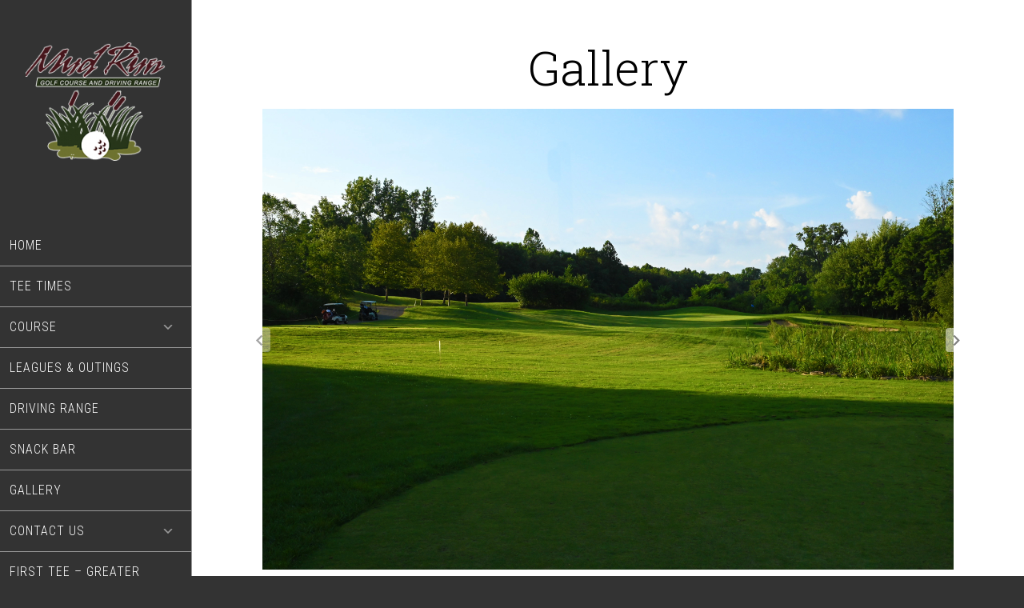

--- FILE ---
content_type: text/html; charset=UTF-8
request_url: https://www.mudrungolf.com/gallery/
body_size: 16333
content:
<!DOCTYPE html>
<html lang="en-US">
<head >
<meta charset="UTF-8" />
<meta name="viewport" content="width=device-width, initial-scale=1" />
<meta name='robots' content='index, follow, max-image-preview:large, max-snippet:-1, max-video-preview:-1' />
	<style>img:is([sizes="auto" i], [sizes^="auto," i]) { contain-intrinsic-size: 3000px 1500px }</style>
	
	<!-- This site is optimized with the Yoast SEO plugin v26.4 - https://yoast.com/wordpress/plugins/seo/ -->
	<title>Gallery - Mud Run Golf Course</title>
	<link rel="canonical" href="https://www.mudrungolf.com/gallery/" />
	<meta property="og:locale" content="en_US" />
	<meta property="og:type" content="article" />
	<meta property="og:title" content="Gallery - Mud Run Golf Course" />
	<meta property="og:url" content="https://www.mudrungolf.com/gallery/" />
	<meta property="og:site_name" content="Mud Run Golf Course" />
	<meta property="article:modified_time" content="2021-08-30T18:21:01+00:00" />
	<meta property="og:image" content="https://www.mudrungolf.com/wp-content/uploads/sites/8150/2021/08/Gallery-2.jpg?w=1024" />
	<meta name="twitter:card" content="summary_large_image" />
	<meta name="twitter:label1" content="Est. reading time" />
	<meta name="twitter:data1" content="3 minutes" />
	<script type="application/ld+json" class="yoast-schema-graph">{"@context":"https://schema.org","@graph":[{"@type":"WebPage","@id":"https://www.mudrungolf.com/gallery/","url":"https://www.mudrungolf.com/gallery/","name":"Gallery - Mud Run Golf Course","isPartOf":{"@id":"https://www.mudrungolf.com/#website"},"primaryImageOfPage":{"@id":"https://www.mudrungolf.com/gallery/#primaryimage"},"image":{"@id":"https://www.mudrungolf.com/gallery/#primaryimage"},"thumbnailUrl":"https://www.mudrungolf.com/wp-content/uploads/sites/8150/2021/08/Gallery-2.jpg?w=1024","datePublished":"2021-08-30T18:20:59+00:00","dateModified":"2021-08-30T18:21:01+00:00","breadcrumb":{"@id":"https://www.mudrungolf.com/gallery/#breadcrumb"},"inLanguage":"en-US","potentialAction":[{"@type":"ReadAction","target":["https://www.mudrungolf.com/gallery/"]}]},{"@type":"ImageObject","inLanguage":"en-US","@id":"https://www.mudrungolf.com/gallery/#primaryimage","url":"https://www.mudrungolf.com/wp-content/uploads/sites/8150/2021/08/Gallery-2.jpg","contentUrl":"https://www.mudrungolf.com/wp-content/uploads/sites/8150/2021/08/Gallery-2.jpg","width":3024,"height":2016},{"@type":"BreadcrumbList","@id":"https://www.mudrungolf.com/gallery/#breadcrumb","itemListElement":[{"@type":"ListItem","position":1,"name":"Home","item":"https://www.mudrungolf.com/"},{"@type":"ListItem","position":2,"name":"Gallery"}]},{"@type":"WebSite","@id":"https://www.mudrungolf.com/#website","url":"https://www.mudrungolf.com/","name":"Mud Run Golf Course","description":"Golf","potentialAction":[{"@type":"SearchAction","target":{"@type":"EntryPoint","urlTemplate":"https://www.mudrungolf.com/?s={search_term_string}"},"query-input":{"@type":"PropertyValueSpecification","valueRequired":true,"valueName":"search_term_string"}}],"inLanguage":"en-US"}]}</script>
	<!-- / Yoast SEO plugin. -->


<link rel='dns-prefetch' href='//cdn.parsely.com' />
<link rel='dns-prefetch' href='//stats.wp.com' />
<link rel='dns-prefetch' href='//fonts.googleapis.com' />
<link rel='dns-prefetch' href='//v0.wordpress.com' />
<link rel="alternate" type="application/rss+xml" title="Mud Run Golf Course &raquo; Feed" href="https://www.mudrungolf.com/feed/" />
<link rel="alternate" type="application/rss+xml" title="Mud Run Golf Course &raquo; Comments Feed" href="https://www.mudrungolf.com/comments/feed/" />
<script type="text/javascript">
/* <![CDATA[ */
window._wpemojiSettings = {"baseUrl":"https:\/\/s.w.org\/images\/core\/emoji\/16.0.1\/72x72\/","ext":".png","svgUrl":"https:\/\/s.w.org\/images\/core\/emoji\/16.0.1\/svg\/","svgExt":".svg","source":{"concatemoji":"https:\/\/www.mudrungolf.com\/wp-includes\/js\/wp-emoji-release.min.js?ver=6.8.3"}};
/*! This file is auto-generated */
!function(s,n){var o,i,e;function c(e){try{var t={supportTests:e,timestamp:(new Date).valueOf()};sessionStorage.setItem(o,JSON.stringify(t))}catch(e){}}function p(e,t,n){e.clearRect(0,0,e.canvas.width,e.canvas.height),e.fillText(t,0,0);var t=new Uint32Array(e.getImageData(0,0,e.canvas.width,e.canvas.height).data),a=(e.clearRect(0,0,e.canvas.width,e.canvas.height),e.fillText(n,0,0),new Uint32Array(e.getImageData(0,0,e.canvas.width,e.canvas.height).data));return t.every(function(e,t){return e===a[t]})}function u(e,t){e.clearRect(0,0,e.canvas.width,e.canvas.height),e.fillText(t,0,0);for(var n=e.getImageData(16,16,1,1),a=0;a<n.data.length;a++)if(0!==n.data[a])return!1;return!0}function f(e,t,n,a){switch(t){case"flag":return n(e,"\ud83c\udff3\ufe0f\u200d\u26a7\ufe0f","\ud83c\udff3\ufe0f\u200b\u26a7\ufe0f")?!1:!n(e,"\ud83c\udde8\ud83c\uddf6","\ud83c\udde8\u200b\ud83c\uddf6")&&!n(e,"\ud83c\udff4\udb40\udc67\udb40\udc62\udb40\udc65\udb40\udc6e\udb40\udc67\udb40\udc7f","\ud83c\udff4\u200b\udb40\udc67\u200b\udb40\udc62\u200b\udb40\udc65\u200b\udb40\udc6e\u200b\udb40\udc67\u200b\udb40\udc7f");case"emoji":return!a(e,"\ud83e\udedf")}return!1}function g(e,t,n,a){var r="undefined"!=typeof WorkerGlobalScope&&self instanceof WorkerGlobalScope?new OffscreenCanvas(300,150):s.createElement("canvas"),o=r.getContext("2d",{willReadFrequently:!0}),i=(o.textBaseline="top",o.font="600 32px Arial",{});return e.forEach(function(e){i[e]=t(o,e,n,a)}),i}function t(e){var t=s.createElement("script");t.src=e,t.defer=!0,s.head.appendChild(t)}"undefined"!=typeof Promise&&(o="wpEmojiSettingsSupports",i=["flag","emoji"],n.supports={everything:!0,everythingExceptFlag:!0},e=new Promise(function(e){s.addEventListener("DOMContentLoaded",e,{once:!0})}),new Promise(function(t){var n=function(){try{var e=JSON.parse(sessionStorage.getItem(o));if("object"==typeof e&&"number"==typeof e.timestamp&&(new Date).valueOf()<e.timestamp+604800&&"object"==typeof e.supportTests)return e.supportTests}catch(e){}return null}();if(!n){if("undefined"!=typeof Worker&&"undefined"!=typeof OffscreenCanvas&&"undefined"!=typeof URL&&URL.createObjectURL&&"undefined"!=typeof Blob)try{var e="postMessage("+g.toString()+"("+[JSON.stringify(i),f.toString(),p.toString(),u.toString()].join(",")+"));",a=new Blob([e],{type:"text/javascript"}),r=new Worker(URL.createObjectURL(a),{name:"wpTestEmojiSupports"});return void(r.onmessage=function(e){c(n=e.data),r.terminate(),t(n)})}catch(e){}c(n=g(i,f,p,u))}t(n)}).then(function(e){for(var t in e)n.supports[t]=e[t],n.supports.everything=n.supports.everything&&n.supports[t],"flag"!==t&&(n.supports.everythingExceptFlag=n.supports.everythingExceptFlag&&n.supports[t]);n.supports.everythingExceptFlag=n.supports.everythingExceptFlag&&!n.supports.flag,n.DOMReady=!1,n.readyCallback=function(){n.DOMReady=!0}}).then(function(){return e}).then(function(){var e;n.supports.everything||(n.readyCallback(),(e=n.source||{}).concatemoji?t(e.concatemoji):e.wpemoji&&e.twemoji&&(t(e.twemoji),t(e.wpemoji)))}))}((window,document),window._wpemojiSettings);
/* ]]> */
</script>
<link rel='stylesheet' id='tillinghast-theme-css' href='https://www.mudrungolf.com/wp-content/themes/tillinghast-theme/style.css?ver=1.0.0' media='all' />
<style id='tillinghast-theme-inline-css'>

		.home-widgets-1 {
			background-image: url(//www.mudrungolf.com/wp-content/uploads/sites/8150/2021/09/DSC_0677-NEW.jpg);
		}
		
		.home-widgets-3 {
			background-image: url(//www.mudrungolf.com/wp-content/uploads/sites/8150/2021/08/MR-Cover-2.jpg);
		}
		
		.home-widgets-5 {
			background-image: url(//www.mudrungolf.com/wp-content/uploads/sites/8150/2021/08/gallery1.jpg);
		}
		
		a,
		.front-page-3 .featured-content .entry-title a:hover,
		.entry-title a:hover,
		.footer-widgets a:hover,
		.genesis-nav-menu a:hover,
		.genesis-nav-menu a:hover,
		.nav-primary .genesis-nav-menu .sub-menu a:hover,
		.nav-primary .genesis-nav-menu .sub-menu a:hover,
		.site-footer .wrap a:hover {
			color: #94b95d;
		}

		button:hover,
		input:hover[type="button"],
		input:hover[type="reset"],
		input:hover[type="submit"],
		.archive-pagination .active a,
		.archive-pagination li a:hover,
		.button:hover,
		.footer-widgets .button,
		.footer-widgets button,
		.footer-widgets input[type="button"],
		.footer-widgets input[type="reset"],
		.footer-widgets input[type="submit"],
		.front-page-3 {
			background-color: #94b95d;
		}

		button:hover,
		input:hover[type="button"],
		input:hover[type="reset"],
		input:hover[type="submit"],
		.button:hover,
		.footer-widgets .button,
		.footer-widgets button,
		.footer-widgets input[type="button"],
		.footer-widgets input[type="reset"],
		.footer-widgets input[type="submit"] {
			box-shadow: 0px 0px 0px 10px #94b95d;
			color: #fff;
		}
		
</style>
<style id='wp-emoji-styles-inline-css'>

	img.wp-smiley, img.emoji {
		display: inline !important;
		border: none !important;
		box-shadow: none !important;
		height: 1em !important;
		width: 1em !important;
		margin: 0 0.07em !important;
		vertical-align: -0.1em !important;
		background: none !important;
		padding: 0 !important;
	}
</style>
<link rel='stylesheet' id='wp-block-library-css' href='https://www.mudrungolf.com/wp-includes/css/dist/block-library/style.min.css?ver=6.8.3' media='all' />
<style id='classic-theme-styles-inline-css'>
/*! This file is auto-generated */
.wp-block-button__link{color:#fff;background-color:#32373c;border-radius:9999px;box-shadow:none;text-decoration:none;padding:calc(.667em + 2px) calc(1.333em + 2px);font-size:1.125em}.wp-block-file__button{background:#32373c;color:#fff;text-decoration:none}
</style>
<style id='safe-svg-svg-icon-style-inline-css'>
.safe-svg-cover{text-align:center}.safe-svg-cover .safe-svg-inside{display:inline-block;max-width:100%}.safe-svg-cover svg{fill:currentColor;height:100%;max-height:100%;max-width:100%;width:100%}

</style>
<style id='wp-parsely-recommendations-style-inline-css'>
.parsely-recommendations-list-title{font-size:1.2em}.parsely-recommendations-list{list-style:none;padding:unset}.parsely-recommendations-cardbody{overflow:hidden;padding:.8em;text-overflow:ellipsis;white-space:nowrap}.parsely-recommendations-cardmedia{padding:.8em .8em 0}

</style>
<link rel='stylesheet' id='mediaelement-css' href='https://www.mudrungolf.com/wp-includes/js/mediaelement/mediaelementplayer-legacy.min.css?ver=4.2.17' media='all' />
<link rel='stylesheet' id='wp-mediaelement-css' href='https://www.mudrungolf.com/wp-includes/js/mediaelement/wp-mediaelement.min.css?ver=6.8.3' media='all' />
<style id='jetpack-sharing-buttons-style-inline-css'>
.jetpack-sharing-buttons__services-list{display:flex;flex-direction:row;flex-wrap:wrap;gap:0;list-style-type:none;margin:5px;padding:0}.jetpack-sharing-buttons__services-list.has-small-icon-size{font-size:12px}.jetpack-sharing-buttons__services-list.has-normal-icon-size{font-size:16px}.jetpack-sharing-buttons__services-list.has-large-icon-size{font-size:24px}.jetpack-sharing-buttons__services-list.has-huge-icon-size{font-size:36px}@media print{.jetpack-sharing-buttons__services-list{display:none!important}}.editor-styles-wrapper .wp-block-jetpack-sharing-buttons{gap:0;padding-inline-start:0}ul.jetpack-sharing-buttons__services-list.has-background{padding:1.25em 2.375em}
</style>
<style id='ghostkit-typography-inline-css'>
 
</style>
<style id='global-styles-inline-css'>
:root{--wp--preset--aspect-ratio--square: 1;--wp--preset--aspect-ratio--4-3: 4/3;--wp--preset--aspect-ratio--3-4: 3/4;--wp--preset--aspect-ratio--3-2: 3/2;--wp--preset--aspect-ratio--2-3: 2/3;--wp--preset--aspect-ratio--16-9: 16/9;--wp--preset--aspect-ratio--9-16: 9/16;--wp--preset--color--black: #000000;--wp--preset--color--cyan-bluish-gray: #abb8c3;--wp--preset--color--white: #ffffff;--wp--preset--color--pale-pink: #f78da7;--wp--preset--color--vivid-red: #cf2e2e;--wp--preset--color--luminous-vivid-orange: #ff6900;--wp--preset--color--luminous-vivid-amber: #fcb900;--wp--preset--color--light-green-cyan: #7bdcb5;--wp--preset--color--vivid-green-cyan: #00d084;--wp--preset--color--pale-cyan-blue: #8ed1fc;--wp--preset--color--vivid-cyan-blue: #0693e3;--wp--preset--color--vivid-purple: #9b51e0;--wp--preset--gradient--vivid-cyan-blue-to-vivid-purple: linear-gradient(135deg,rgba(6,147,227,1) 0%,rgb(155,81,224) 100%);--wp--preset--gradient--light-green-cyan-to-vivid-green-cyan: linear-gradient(135deg,rgb(122,220,180) 0%,rgb(0,208,130) 100%);--wp--preset--gradient--luminous-vivid-amber-to-luminous-vivid-orange: linear-gradient(135deg,rgba(252,185,0,1) 0%,rgba(255,105,0,1) 100%);--wp--preset--gradient--luminous-vivid-orange-to-vivid-red: linear-gradient(135deg,rgba(255,105,0,1) 0%,rgb(207,46,46) 100%);--wp--preset--gradient--very-light-gray-to-cyan-bluish-gray: linear-gradient(135deg,rgb(238,238,238) 0%,rgb(169,184,195) 100%);--wp--preset--gradient--cool-to-warm-spectrum: linear-gradient(135deg,rgb(74,234,220) 0%,rgb(151,120,209) 20%,rgb(207,42,186) 40%,rgb(238,44,130) 60%,rgb(251,105,98) 80%,rgb(254,248,76) 100%);--wp--preset--gradient--blush-light-purple: linear-gradient(135deg,rgb(255,206,236) 0%,rgb(152,150,240) 100%);--wp--preset--gradient--blush-bordeaux: linear-gradient(135deg,rgb(254,205,165) 0%,rgb(254,45,45) 50%,rgb(107,0,62) 100%);--wp--preset--gradient--luminous-dusk: linear-gradient(135deg,rgb(255,203,112) 0%,rgb(199,81,192) 50%,rgb(65,88,208) 100%);--wp--preset--gradient--pale-ocean: linear-gradient(135deg,rgb(255,245,203) 0%,rgb(182,227,212) 50%,rgb(51,167,181) 100%);--wp--preset--gradient--electric-grass: linear-gradient(135deg,rgb(202,248,128) 0%,rgb(113,206,126) 100%);--wp--preset--gradient--midnight: linear-gradient(135deg,rgb(2,3,129) 0%,rgb(40,116,252) 100%);--wp--preset--font-size--small: 13px;--wp--preset--font-size--medium: 20px;--wp--preset--font-size--large: 36px;--wp--preset--font-size--x-large: 42px;--wp--preset--spacing--20: 0.44rem;--wp--preset--spacing--30: 0.67rem;--wp--preset--spacing--40: 1rem;--wp--preset--spacing--50: 1.5rem;--wp--preset--spacing--60: 2.25rem;--wp--preset--spacing--70: 3.38rem;--wp--preset--spacing--80: 5.06rem;--wp--preset--shadow--natural: 6px 6px 9px rgba(0, 0, 0, 0.2);--wp--preset--shadow--deep: 12px 12px 50px rgba(0, 0, 0, 0.4);--wp--preset--shadow--sharp: 6px 6px 0px rgba(0, 0, 0, 0.2);--wp--preset--shadow--outlined: 6px 6px 0px -3px rgba(255, 255, 255, 1), 6px 6px rgba(0, 0, 0, 1);--wp--preset--shadow--crisp: 6px 6px 0px rgba(0, 0, 0, 1);}:where(.is-layout-flex){gap: 0.5em;}:where(.is-layout-grid){gap: 0.5em;}body .is-layout-flex{display: flex;}.is-layout-flex{flex-wrap: wrap;align-items: center;}.is-layout-flex > :is(*, div){margin: 0;}body .is-layout-grid{display: grid;}.is-layout-grid > :is(*, div){margin: 0;}:where(.wp-block-columns.is-layout-flex){gap: 2em;}:where(.wp-block-columns.is-layout-grid){gap: 2em;}:where(.wp-block-post-template.is-layout-flex){gap: 1.25em;}:where(.wp-block-post-template.is-layout-grid){gap: 1.25em;}.has-black-color{color: var(--wp--preset--color--black) !important;}.has-cyan-bluish-gray-color{color: var(--wp--preset--color--cyan-bluish-gray) !important;}.has-white-color{color: var(--wp--preset--color--white) !important;}.has-pale-pink-color{color: var(--wp--preset--color--pale-pink) !important;}.has-vivid-red-color{color: var(--wp--preset--color--vivid-red) !important;}.has-luminous-vivid-orange-color{color: var(--wp--preset--color--luminous-vivid-orange) !important;}.has-luminous-vivid-amber-color{color: var(--wp--preset--color--luminous-vivid-amber) !important;}.has-light-green-cyan-color{color: var(--wp--preset--color--light-green-cyan) !important;}.has-vivid-green-cyan-color{color: var(--wp--preset--color--vivid-green-cyan) !important;}.has-pale-cyan-blue-color{color: var(--wp--preset--color--pale-cyan-blue) !important;}.has-vivid-cyan-blue-color{color: var(--wp--preset--color--vivid-cyan-blue) !important;}.has-vivid-purple-color{color: var(--wp--preset--color--vivid-purple) !important;}.has-black-background-color{background-color: var(--wp--preset--color--black) !important;}.has-cyan-bluish-gray-background-color{background-color: var(--wp--preset--color--cyan-bluish-gray) !important;}.has-white-background-color{background-color: var(--wp--preset--color--white) !important;}.has-pale-pink-background-color{background-color: var(--wp--preset--color--pale-pink) !important;}.has-vivid-red-background-color{background-color: var(--wp--preset--color--vivid-red) !important;}.has-luminous-vivid-orange-background-color{background-color: var(--wp--preset--color--luminous-vivid-orange) !important;}.has-luminous-vivid-amber-background-color{background-color: var(--wp--preset--color--luminous-vivid-amber) !important;}.has-light-green-cyan-background-color{background-color: var(--wp--preset--color--light-green-cyan) !important;}.has-vivid-green-cyan-background-color{background-color: var(--wp--preset--color--vivid-green-cyan) !important;}.has-pale-cyan-blue-background-color{background-color: var(--wp--preset--color--pale-cyan-blue) !important;}.has-vivid-cyan-blue-background-color{background-color: var(--wp--preset--color--vivid-cyan-blue) !important;}.has-vivid-purple-background-color{background-color: var(--wp--preset--color--vivid-purple) !important;}.has-black-border-color{border-color: var(--wp--preset--color--black) !important;}.has-cyan-bluish-gray-border-color{border-color: var(--wp--preset--color--cyan-bluish-gray) !important;}.has-white-border-color{border-color: var(--wp--preset--color--white) !important;}.has-pale-pink-border-color{border-color: var(--wp--preset--color--pale-pink) !important;}.has-vivid-red-border-color{border-color: var(--wp--preset--color--vivid-red) !important;}.has-luminous-vivid-orange-border-color{border-color: var(--wp--preset--color--luminous-vivid-orange) !important;}.has-luminous-vivid-amber-border-color{border-color: var(--wp--preset--color--luminous-vivid-amber) !important;}.has-light-green-cyan-border-color{border-color: var(--wp--preset--color--light-green-cyan) !important;}.has-vivid-green-cyan-border-color{border-color: var(--wp--preset--color--vivid-green-cyan) !important;}.has-pale-cyan-blue-border-color{border-color: var(--wp--preset--color--pale-cyan-blue) !important;}.has-vivid-cyan-blue-border-color{border-color: var(--wp--preset--color--vivid-cyan-blue) !important;}.has-vivid-purple-border-color{border-color: var(--wp--preset--color--vivid-purple) !important;}.has-vivid-cyan-blue-to-vivid-purple-gradient-background{background: var(--wp--preset--gradient--vivid-cyan-blue-to-vivid-purple) !important;}.has-light-green-cyan-to-vivid-green-cyan-gradient-background{background: var(--wp--preset--gradient--light-green-cyan-to-vivid-green-cyan) !important;}.has-luminous-vivid-amber-to-luminous-vivid-orange-gradient-background{background: var(--wp--preset--gradient--luminous-vivid-amber-to-luminous-vivid-orange) !important;}.has-luminous-vivid-orange-to-vivid-red-gradient-background{background: var(--wp--preset--gradient--luminous-vivid-orange-to-vivid-red) !important;}.has-very-light-gray-to-cyan-bluish-gray-gradient-background{background: var(--wp--preset--gradient--very-light-gray-to-cyan-bluish-gray) !important;}.has-cool-to-warm-spectrum-gradient-background{background: var(--wp--preset--gradient--cool-to-warm-spectrum) !important;}.has-blush-light-purple-gradient-background{background: var(--wp--preset--gradient--blush-light-purple) !important;}.has-blush-bordeaux-gradient-background{background: var(--wp--preset--gradient--blush-bordeaux) !important;}.has-luminous-dusk-gradient-background{background: var(--wp--preset--gradient--luminous-dusk) !important;}.has-pale-ocean-gradient-background{background: var(--wp--preset--gradient--pale-ocean) !important;}.has-electric-grass-gradient-background{background: var(--wp--preset--gradient--electric-grass) !important;}.has-midnight-gradient-background{background: var(--wp--preset--gradient--midnight) !important;}.has-small-font-size{font-size: var(--wp--preset--font-size--small) !important;}.has-medium-font-size{font-size: var(--wp--preset--font-size--medium) !important;}.has-large-font-size{font-size: var(--wp--preset--font-size--large) !important;}.has-x-large-font-size{font-size: var(--wp--preset--font-size--x-large) !important;}
:where(.wp-block-post-template.is-layout-flex){gap: 1.25em;}:where(.wp-block-post-template.is-layout-grid){gap: 1.25em;}
:where(.wp-block-columns.is-layout-flex){gap: 2em;}:where(.wp-block-columns.is-layout-grid){gap: 2em;}
:root :where(.wp-block-pullquote){font-size: 1.5em;line-height: 1.6;}
</style>
<link rel='stylesheet' id='sc-events-css' href='https://www.mudrungolf.com/wp-content/plugins/sugar-calendar/sugar-calendar/includes/themes/legacy/css/sc-events.css?ver=2.1.8' media='all' />
<link rel='stylesheet' id='ghostkit-classic-theme-fallback-css' href='https://www.mudrungolf.com/wp-content/plugins/ghostkit/assets/css/fallback-classic-theme.css?ver=1768429639' media='all' />
<link rel='stylesheet' id='ghostkit-css' href='https://www.mudrungolf.com/wp-content/plugins/ghostkit/build/gutenberg/style.css?ver=1768429639' media='all' />
<link rel='stylesheet' id='login-with-google-css' href='https://www.mudrungolf.com/wp-content/client-mu-plugins/rkv-sso/login-with-google/assets/build/css/login.css?ver=1768429638' media='all' />
<link rel='stylesheet' id='dashicons-css' href='https://www.mudrungolf.com/wp-includes/css/dashicons.min.css?ver=6.8.3' media='all' />
<link rel='stylesheet' id='google-font-css' href='//fonts.googleapis.com/css?family=Playfair+Display%3A300italic%7CRoboto%3A300%2C700%7CRoboto+Condensed%3A300%2C700%7CRoboto+Slab%3A300&#038;ver=3.6.0' media='all' />
<link rel='stylesheet' id='gn-genesis-a11y-css' href='https://www.mudrungolf.com/wp-content/plugins/golfnow-genesis-a11y//assets/dist/accessibility.css?ver=1.0' media='all' />
<link rel='stylesheet' id='golfnow-legacy-shortcodes-css-css' href='https://www.mudrungolf.com/wp-content/plugins/golfnow-legacy-shortcodes//assets/css/shortcodes.css?ver=1.0' media='all' />
<link rel='stylesheet' id='golfnow-legacy-shortcodes-responsive-css-css' href='https://www.mudrungolf.com/wp-content/plugins/golfnow-legacy-shortcodes//assets/css/shortcodes_responsive.css?ver=1.0' media='all' />
<link rel='stylesheet' id='simple-social-icons-font-css' href='https://www.mudrungolf.com/wp-content/plugins/simple-social-icons/css/style.css?ver=3.0.2' media='all' />
<link rel='stylesheet' id='golf-now-customize-styles-css' href='https://www.mudrungolf.com/wp-content/plugins/golfnow-customize/assets/dist/customize.css?ver=0.1.3' media='all' />
<link rel='stylesheet' id='golf-now-calendar-styles-css' href='https://www.mudrungolf.com/wp-content/plugins/golfnow-customize/assets/dist/sugar-calendar.css?ver=0.1.1' media='all' />
<script type="text/javascript" src="https://www.mudrungolf.com/wp-includes/js/jquery/jquery.min.js?ver=3.7.1" id="jquery-core-js"></script>
<script type="text/javascript" src="https://www.mudrungolf.com/wp-includes/js/jquery/jquery-migrate.min.js?ver=3.4.1" id="jquery-migrate-js"></script>
<script type="text/javascript" id="sc-ajax-js-extra">
/* <![CDATA[ */
var sc_vars = {"ajaxurl":"https:\/\/www.mudrungolf.com\/wp-admin\/admin-ajax.php","date_format":"F j, Y","time_format":"g:i a","start_of_week":"1","timezone":""};
/* ]]> */
</script>
<script type="text/javascript" src="https://www.mudrungolf.com/wp-content/plugins/sugar-calendar/sugar-calendar/includes/themes/legacy/js/sc-ajax.js?ver=2.1.8" id="sc-ajax-js"></script>
<script type="text/javascript" src="https://www.mudrungolf.com/wp-content/themes/tillinghast-theme/js/responsive-menu.js?ver=1.0.0" id="tillinghast-responsive-menu-js"></script>
<script type="text/javascript" src="https://www.mudrungolf.com/wp-content/themes/tillinghast-theme/js/global.js?ver=1.0.0" id="tillinghast-global-js-js"></script>
<link rel="https://api.w.org/" href="https://www.mudrungolf.com/wp-json/" /><link rel="alternate" title="JSON" type="application/json" href="https://www.mudrungolf.com/wp-json/wp/v2/pages/126" /><meta name="generator" content="WordPress 6.8.3" />
<link rel='shortlink' href='https://www.mudrungolf.com/?p=126' />
<link rel="alternate" title="oEmbed (JSON)" type="application/json+oembed" href="https://www.mudrungolf.com/wp-json/oembed/1.0/embed?url=https%3A%2F%2Fwww.mudrungolf.com%2Fgallery%2F" />
<link rel="alternate" title="oEmbed (XML)" type="text/xml+oembed" href="https://www.mudrungolf.com/wp-json/oembed/1.0/embed?url=https%3A%2F%2Fwww.mudrungolf.com%2Fgallery%2F&#038;format=xml" />
	<style>img#wpstats{display:none}</style>
				<style type="text/css">
			.ghostkit-effects-enabled .ghostkit-effects-reveal {
				pointer-events: none;
				visibility: hidden;
			}
		</style>
		<script>
			if (!window.matchMedia('(prefers-reduced-motion: reduce)').matches) {
				document.documentElement.classList.add(
					'ghostkit-effects-enabled'
				);
			}
		</script>
		<script type="application/ld+json" class="wp-parsely-metadata">{"@context":"https:\/\/schema.org","@type":"WebPage","headline":"Gallery","url":"http:\/\/www.mudrungolf.com\/gallery\/","mainEntityOfPage":{"@type":"WebPage","@id":"http:\/\/www.mudrungolf.com\/gallery\/"},"thumbnailUrl":"","image":{"@type":"ImageObject","url":""},"articleSection":"Uncategorized","author":[{"@type":"Person","name":"gncswanzy"}],"creator":["gncswanzy"],"publisher":{"@type":"Organization","name":"Mud Run Golf Course","logo":""},"keywords":[],"dateCreated":"2021-08-30T18:20:59Z","datePublished":"2021-08-30T18:20:59Z","dateModified":"2021-08-30T18:21:01Z"}</script><link rel="icon" href="https://www.mudrungolf.com/wp-content/themes/tillinghast-theme/images/favicon.ico" />
<style type="text/css">.site-title a { background: url(https://www.mudrungolf.com/wp-content/uploads/sites/8150/2021/04/cropped-MR-logo.png) no-repeat !important; }</style>
<!-- Google Analytics -->
<script>
(function(i,s,o,g,r,a,m){i['GoogleAnalyticsObject']=r;i[r]=i[r]||function(){
(i[r].q=i[r].q||[]).push(arguments)},i[r].l=1*new Date();a=s.createElement(o),
m=s.getElementsByTagName(o)[0];a.async=1;a.src=g;m.parentNode.insertBefore(a,m)
})(window,document,'script','https://www.google-analytics.com/analytics.js','ga');

	ga('create', 'UA-26642741-3', 'auto');
	ga('send', 'pageview');
</script>
<!-- End Google Analytics -->
		<style type="text/css" id="wp-custom-css">
			.header-image .site-title > a {
	min-height: 202px;
}

#home-widgets-1 .button {
	width: 147px;
}

/*---Fix Mobile Homepage Bg Start---*/

@media only screen and (max-width: 1023px){
	.image-section{
		background-attachment: initial;
	}
}

#home-widgets-2.color-section {
    background-color: #47161c;
}

.sm-button {
    border: 2px solid #47161c;
    color: #47161c;
}

.sm-button:hover, .sm-button:focus {
    background-color: #47161c;
    color: #fff;
}

@media only screen and (max-width: 480px) {
	#sc_calendar_widget-2 {
		display: none;
}		</style>
		</head>
<body class="wp-singular page-template-default page page-id-126 wp-theme-genesis wp-child-theme-tillinghast-theme custom-header header-image full-width-content genesis-breadcrumbs-hidden genesis-footer-widgets-visible"><div class="site-container"><ul class="genesis-skip-link"><li><a href="#genesis-content" class="screen-reader-shortcut"> Skip to main content</a></li><li><a href="#genesis-footer-widgets" class="screen-reader-shortcut"> Skip to footer</a></li></ul><header class="site-header"><div class="wrap"><div class="title-area"><p class="site-title"><a href="https://www.mudrungolf.com/">Mud Run Golf Course</a></p><p class="site-description">Golf</p></div><div class="widget-area header-widget-area"><section id="nav_menu-3" class="widget widget_nav_menu"><div class="widget-wrap"><nav class="nav-header"><ul id="menu-main-menu" class="menu genesis-nav-menu"><li id="menu-item-40" class="menu-item menu-item-type-post_type menu-item-object-page menu-item-home menu-item-40"><a href="https://www.mudrungolf.com/"><span >Home</span></a></li>
<li id="menu-item-52" class="menu-item menu-item-type-custom menu-item-object-custom menu-item-52"><a href="https://mud-run-golf-course.book.teeitup.com/?course=54f14d410c8ad60378b03844&#038;date=2021-03-29"><span >Tee Times</span></a></li>
<li id="menu-item-53" class="menu-item menu-item-type-custom menu-item-object-custom menu-item-has-children menu-item-53"><a href="#"><span >Course</span></a>
<ul class="sub-menu">
	<li id="menu-item-54" class="menu-item menu-item-type-post_type menu-item-object-page menu-item-54"><a href="https://www.mudrungolf.com/course-details/"><span >Course Details</span></a></li>
	<li id="menu-item-346" class="menu-item menu-item-type-post_type menu-item-object-page menu-item-346"><a href="https://www.mudrungolf.com/course-flyovers/"><span >Course Flyovers</span></a></li>
	<li id="menu-item-55" class="menu-item menu-item-type-post_type menu-item-object-page menu-item-55"><a href="https://www.mudrungolf.com/rates/"><span >Rates</span></a></li>
	<li id="menu-item-56" class="menu-item menu-item-type-post_type menu-item-object-page menu-item-56"><a href="https://www.mudrungolf.com/scorecard/"><span >Scorecard</span></a></li>
</ul>
</li>
<li id="menu-item-189" class="menu-item menu-item-type-post_type menu-item-object-page menu-item-189"><a href="https://www.mudrungolf.com/leagues-outings/"><span >Leagues &amp; Outings</span></a></li>
<li id="menu-item-59" class="menu-item menu-item-type-post_type menu-item-object-page menu-item-59"><a href="https://www.mudrungolf.com/range-details/"><span >Driving Range</span></a></li>
<li id="menu-item-63" class="menu-item menu-item-type-post_type menu-item-object-page menu-item-63"><a href="https://www.mudrungolf.com/snack-bar/"><span >Snack Bar</span></a></li>
<li id="menu-item-143" class="menu-item menu-item-type-post_type menu-item-object-page current-menu-item page_item page-item-126 current_page_item menu-item-143"><a href="https://www.mudrungolf.com/gallery/" aria-current="page"><span >Gallery</span></a></li>
<li id="menu-item-64" class="menu-item menu-item-type-custom menu-item-object-custom menu-item-has-children menu-item-64"><a href="#"><span >Contact Us</span></a>
<ul class="sub-menu">
	<li id="menu-item-65" class="menu-item menu-item-type-post_type menu-item-object-page menu-item-65"><a href="https://www.mudrungolf.com/contact/"><span >Contact</span></a></li>
	<li id="menu-item-66" class="menu-item menu-item-type-post_type menu-item-object-page menu-item-66"><a href="https://www.mudrungolf.com/eclub/"><span >eClub</span></a></li>
	<li id="menu-item-67" class="menu-item menu-item-type-post_type menu-item-object-page menu-item-67"><a href="https://www.mudrungolf.com/employment-opportunities/"><span >Employment Opportunities</span></a></li>
</ul>
</li>
<li id="menu-item-68" class="menu-item menu-item-type-post_type menu-item-object-page menu-item-68"><a href="https://www.mudrungolf.com/greater-akron/"><span >First Tee &#8211; Greater Akron</span></a></li>
</ul></nav></div></section>
</div><footer class="site-footer"><div class="wrap"></div></footer></div></header><div class="site-inner"><div class="content-sidebar-wrap"><main class="content" id="genesis-content"><article class="post-126 page type-page status-publish entry" aria-label="Gallery"><header class="entry-header"><h1 class="entry-title">Gallery</h1>
</header><div class="entry-content">
<div class="wp-block-jetpack-slideshow aligncenter" data-effect="slide"><div class="wp-block-jetpack-slideshow_container swiper-container"><ul class="wp-block-jetpack-slideshow_swiper-wrapper swiper-wrapper"><li class="wp-block-jetpack-slideshow_slide swiper-slide"><figure><img decoding="async" width="3024" height="2016" alt="" class="wp-block-jetpack-slideshow_image wp-image-127" data-id="127" src="https://www.mudrungolf.com/wp-content/uploads/sites/8150/2021/08/Gallery-2.jpg?w=1024" srcset="https://www.mudrungolf.com/wp-content/uploads/sites/8150/2021/08/Gallery-2.jpg 3024w, https://www.mudrungolf.com/wp-content/uploads/sites/8150/2021/08/Gallery-2.jpg?resize=300,200 300w, https://www.mudrungolf.com/wp-content/uploads/sites/8150/2021/08/Gallery-2.jpg?resize=768,512 768w, https://www.mudrungolf.com/wp-content/uploads/sites/8150/2021/08/Gallery-2.jpg?resize=1024,683 1024w, https://www.mudrungolf.com/wp-content/uploads/sites/8150/2021/08/Gallery-2.jpg?resize=1536,1024 1536w, https://www.mudrungolf.com/wp-content/uploads/sites/8150/2021/08/Gallery-2.jpg?resize=2048,1365 2048w" sizes="(max-width: 3024px) 100vw, 3024px" /></figure></li><li class="wp-block-jetpack-slideshow_slide swiper-slide"><figure><img decoding="async" width="3024" height="2016" alt="" class="wp-block-jetpack-slideshow_image wp-image-128" data-id="128" src="https://www.mudrungolf.com/wp-content/uploads/sites/8150/2021/08/gallery1.jpg?w=1024" srcset="https://www.mudrungolf.com/wp-content/uploads/sites/8150/2021/08/gallery1.jpg 3024w, https://www.mudrungolf.com/wp-content/uploads/sites/8150/2021/08/gallery1.jpg?resize=300,200 300w, https://www.mudrungolf.com/wp-content/uploads/sites/8150/2021/08/gallery1.jpg?resize=768,512 768w, https://www.mudrungolf.com/wp-content/uploads/sites/8150/2021/08/gallery1.jpg?resize=1024,683 1024w, https://www.mudrungolf.com/wp-content/uploads/sites/8150/2021/08/gallery1.jpg?resize=1536,1024 1536w, https://www.mudrungolf.com/wp-content/uploads/sites/8150/2021/08/gallery1.jpg?resize=2048,1365 2048w" sizes="(max-width: 3024px) 100vw, 3024px" /></figure></li><li class="wp-block-jetpack-slideshow_slide swiper-slide"><figure><img loading="lazy" decoding="async" width="3024" height="2016" alt="" class="wp-block-jetpack-slideshow_image wp-image-129" data-id="129" src="https://www.mudrungolf.com/wp-content/uploads/sites/8150/2021/08/Gallery3.jpg?w=1024" srcset="https://www.mudrungolf.com/wp-content/uploads/sites/8150/2021/08/Gallery3.jpg 3024w, https://www.mudrungolf.com/wp-content/uploads/sites/8150/2021/08/Gallery3.jpg?resize=300,200 300w, https://www.mudrungolf.com/wp-content/uploads/sites/8150/2021/08/Gallery3.jpg?resize=768,512 768w, https://www.mudrungolf.com/wp-content/uploads/sites/8150/2021/08/Gallery3.jpg?resize=1024,683 1024w, https://www.mudrungolf.com/wp-content/uploads/sites/8150/2021/08/Gallery3.jpg?resize=1536,1024 1536w, https://www.mudrungolf.com/wp-content/uploads/sites/8150/2021/08/Gallery3.jpg?resize=2048,1365 2048w" sizes="(max-width: 3024px) 100vw, 3024px" /></figure></li><li class="wp-block-jetpack-slideshow_slide swiper-slide"><figure><img loading="lazy" decoding="async" width="3024" height="2016" alt="" class="wp-block-jetpack-slideshow_image wp-image-130" data-id="130" src="https://www.mudrungolf.com/wp-content/uploads/sites/8150/2021/08/MR-Cover-1.jpg?w=1024" srcset="https://www.mudrungolf.com/wp-content/uploads/sites/8150/2021/08/MR-Cover-1.jpg 3024w, https://www.mudrungolf.com/wp-content/uploads/sites/8150/2021/08/MR-Cover-1.jpg?resize=300,200 300w, https://www.mudrungolf.com/wp-content/uploads/sites/8150/2021/08/MR-Cover-1.jpg?resize=768,512 768w, https://www.mudrungolf.com/wp-content/uploads/sites/8150/2021/08/MR-Cover-1.jpg?resize=1024,683 1024w, https://www.mudrungolf.com/wp-content/uploads/sites/8150/2021/08/MR-Cover-1.jpg?resize=1536,1024 1536w, https://www.mudrungolf.com/wp-content/uploads/sites/8150/2021/08/MR-Cover-1.jpg?resize=2048,1365 2048w" sizes="(max-width: 3024px) 100vw, 3024px" /></figure></li><li class="wp-block-jetpack-slideshow_slide swiper-slide"><figure><img loading="lazy" decoding="async" width="3024" height="2016" alt="" class="wp-block-jetpack-slideshow_image wp-image-131" data-id="131" src="https://www.mudrungolf.com/wp-content/uploads/sites/8150/2021/08/MR-Cover-2.jpg?w=1024" srcset="https://www.mudrungolf.com/wp-content/uploads/sites/8150/2021/08/MR-Cover-2.jpg 3024w, https://www.mudrungolf.com/wp-content/uploads/sites/8150/2021/08/MR-Cover-2.jpg?resize=300,200 300w, https://www.mudrungolf.com/wp-content/uploads/sites/8150/2021/08/MR-Cover-2.jpg?resize=768,512 768w, https://www.mudrungolf.com/wp-content/uploads/sites/8150/2021/08/MR-Cover-2.jpg?resize=1024,683 1024w, https://www.mudrungolf.com/wp-content/uploads/sites/8150/2021/08/MR-Cover-2.jpg?resize=1536,1024 1536w, https://www.mudrungolf.com/wp-content/uploads/sites/8150/2021/08/MR-Cover-2.jpg?resize=2048,1365 2048w" sizes="(max-width: 3024px) 100vw, 3024px" /></figure></li><li class="wp-block-jetpack-slideshow_slide swiper-slide"><figure><img loading="lazy" decoding="async" width="3024" height="2016" alt="" class="wp-block-jetpack-slideshow_image wp-image-132" data-id="132" src="https://www.mudrungolf.com/wp-content/uploads/sites/8150/2021/08/MR-cover-3.jpg?w=1024" srcset="https://www.mudrungolf.com/wp-content/uploads/sites/8150/2021/08/MR-cover-3.jpg 3024w, https://www.mudrungolf.com/wp-content/uploads/sites/8150/2021/08/MR-cover-3.jpg?resize=300,200 300w, https://www.mudrungolf.com/wp-content/uploads/sites/8150/2021/08/MR-cover-3.jpg?resize=768,512 768w, https://www.mudrungolf.com/wp-content/uploads/sites/8150/2021/08/MR-cover-3.jpg?resize=1024,683 1024w, https://www.mudrungolf.com/wp-content/uploads/sites/8150/2021/08/MR-cover-3.jpg?resize=1536,1024 1536w, https://www.mudrungolf.com/wp-content/uploads/sites/8150/2021/08/MR-cover-3.jpg?resize=2048,1365 2048w" sizes="(max-width: 3024px) 100vw, 3024px" /></figure></li><li class="wp-block-jetpack-slideshow_slide swiper-slide"><figure><img loading="lazy" decoding="async" width="3024" height="2016" alt="" class="wp-block-jetpack-slideshow_image wp-image-133" data-id="133" src="https://www.mudrungolf.com/wp-content/uploads/sites/8150/2021/08/MR-Gallery-4.jpg?w=1024" srcset="https://www.mudrungolf.com/wp-content/uploads/sites/8150/2021/08/MR-Gallery-4.jpg 3024w, https://www.mudrungolf.com/wp-content/uploads/sites/8150/2021/08/MR-Gallery-4.jpg?resize=300,200 300w, https://www.mudrungolf.com/wp-content/uploads/sites/8150/2021/08/MR-Gallery-4.jpg?resize=768,512 768w, https://www.mudrungolf.com/wp-content/uploads/sites/8150/2021/08/MR-Gallery-4.jpg?resize=1024,683 1024w, https://www.mudrungolf.com/wp-content/uploads/sites/8150/2021/08/MR-Gallery-4.jpg?resize=1536,1024 1536w, https://www.mudrungolf.com/wp-content/uploads/sites/8150/2021/08/MR-Gallery-4.jpg?resize=2048,1365 2048w" sizes="(max-width: 3024px) 100vw, 3024px" /></figure></li><li class="wp-block-jetpack-slideshow_slide swiper-slide"><figure><img loading="lazy" decoding="async" width="3024" height="2016" alt="" class="wp-block-jetpack-slideshow_image wp-image-134" data-id="134" src="https://www.mudrungolf.com/wp-content/uploads/sites/8150/2021/08/MR-Gallery-5.jpg?w=1024" srcset="https://www.mudrungolf.com/wp-content/uploads/sites/8150/2021/08/MR-Gallery-5.jpg 3024w, https://www.mudrungolf.com/wp-content/uploads/sites/8150/2021/08/MR-Gallery-5.jpg?resize=300,200 300w, https://www.mudrungolf.com/wp-content/uploads/sites/8150/2021/08/MR-Gallery-5.jpg?resize=768,512 768w, https://www.mudrungolf.com/wp-content/uploads/sites/8150/2021/08/MR-Gallery-5.jpg?resize=1024,683 1024w, https://www.mudrungolf.com/wp-content/uploads/sites/8150/2021/08/MR-Gallery-5.jpg?resize=1536,1024 1536w, https://www.mudrungolf.com/wp-content/uploads/sites/8150/2021/08/MR-Gallery-5.jpg?resize=2048,1365 2048w" sizes="(max-width: 3024px) 100vw, 3024px" /></figure></li><li class="wp-block-jetpack-slideshow_slide swiper-slide"><figure><img loading="lazy" decoding="async" width="3024" height="2016" alt="" class="wp-block-jetpack-slideshow_image wp-image-135" data-id="135" src="https://www.mudrungolf.com/wp-content/uploads/sites/8150/2021/08/MR-Gallery-7.jpg?w=1024" srcset="https://www.mudrungolf.com/wp-content/uploads/sites/8150/2021/08/MR-Gallery-7.jpg 3024w, https://www.mudrungolf.com/wp-content/uploads/sites/8150/2021/08/MR-Gallery-7.jpg?resize=300,200 300w, https://www.mudrungolf.com/wp-content/uploads/sites/8150/2021/08/MR-Gallery-7.jpg?resize=768,512 768w, https://www.mudrungolf.com/wp-content/uploads/sites/8150/2021/08/MR-Gallery-7.jpg?resize=1024,683 1024w, https://www.mudrungolf.com/wp-content/uploads/sites/8150/2021/08/MR-Gallery-7.jpg?resize=1536,1024 1536w, https://www.mudrungolf.com/wp-content/uploads/sites/8150/2021/08/MR-Gallery-7.jpg?resize=2048,1365 2048w" sizes="(max-width: 3024px) 100vw, 3024px" /></figure></li><li class="wp-block-jetpack-slideshow_slide swiper-slide"><figure><img loading="lazy" decoding="async" width="3024" height="2016" alt="" class="wp-block-jetpack-slideshow_image wp-image-136" data-id="136" src="https://www.mudrungolf.com/wp-content/uploads/sites/8150/2021/08/MR-gallery-9.jpg?w=1024" srcset="https://www.mudrungolf.com/wp-content/uploads/sites/8150/2021/08/MR-gallery-9.jpg 3024w, https://www.mudrungolf.com/wp-content/uploads/sites/8150/2021/08/MR-gallery-9.jpg?resize=300,200 300w, https://www.mudrungolf.com/wp-content/uploads/sites/8150/2021/08/MR-gallery-9.jpg?resize=768,512 768w, https://www.mudrungolf.com/wp-content/uploads/sites/8150/2021/08/MR-gallery-9.jpg?resize=1024,683 1024w, https://www.mudrungolf.com/wp-content/uploads/sites/8150/2021/08/MR-gallery-9.jpg?resize=1536,1024 1536w, https://www.mudrungolf.com/wp-content/uploads/sites/8150/2021/08/MR-gallery-9.jpg?resize=2048,1365 2048w" sizes="(max-width: 3024px) 100vw, 3024px" /></figure></li><li class="wp-block-jetpack-slideshow_slide swiper-slide"><figure><img loading="lazy" decoding="async" width="3024" height="2016" alt="" class="wp-block-jetpack-slideshow_image wp-image-137" data-id="137" src="https://www.mudrungolf.com/wp-content/uploads/sites/8150/2021/08/MR-Gallery-10.jpg?w=1024" srcset="https://www.mudrungolf.com/wp-content/uploads/sites/8150/2021/08/MR-Gallery-10.jpg 3024w, https://www.mudrungolf.com/wp-content/uploads/sites/8150/2021/08/MR-Gallery-10.jpg?resize=300,200 300w, https://www.mudrungolf.com/wp-content/uploads/sites/8150/2021/08/MR-Gallery-10.jpg?resize=768,512 768w, https://www.mudrungolf.com/wp-content/uploads/sites/8150/2021/08/MR-Gallery-10.jpg?resize=1024,683 1024w, https://www.mudrungolf.com/wp-content/uploads/sites/8150/2021/08/MR-Gallery-10.jpg?resize=1536,1024 1536w, https://www.mudrungolf.com/wp-content/uploads/sites/8150/2021/08/MR-Gallery-10.jpg?resize=2048,1365 2048w" sizes="(max-width: 3024px) 100vw, 3024px" /></figure></li><li class="wp-block-jetpack-slideshow_slide swiper-slide"><figure><img loading="lazy" decoding="async" width="3024" height="2016" alt="" class="wp-block-jetpack-slideshow_image wp-image-138" data-id="138" src="https://www.mudrungolf.com/wp-content/uploads/sites/8150/2021/08/MR-Gallery-11.jpg?w=1024" srcset="https://www.mudrungolf.com/wp-content/uploads/sites/8150/2021/08/MR-Gallery-11.jpg 3024w, https://www.mudrungolf.com/wp-content/uploads/sites/8150/2021/08/MR-Gallery-11.jpg?resize=300,200 300w, https://www.mudrungolf.com/wp-content/uploads/sites/8150/2021/08/MR-Gallery-11.jpg?resize=768,512 768w, https://www.mudrungolf.com/wp-content/uploads/sites/8150/2021/08/MR-Gallery-11.jpg?resize=1024,683 1024w, https://www.mudrungolf.com/wp-content/uploads/sites/8150/2021/08/MR-Gallery-11.jpg?resize=1536,1024 1536w, https://www.mudrungolf.com/wp-content/uploads/sites/8150/2021/08/MR-Gallery-11.jpg?resize=2048,1365 2048w" sizes="(max-width: 3024px) 100vw, 3024px" /></figure></li><li class="wp-block-jetpack-slideshow_slide swiper-slide"><figure><img loading="lazy" decoding="async" width="2449" height="1578" alt="" class="wp-block-jetpack-slideshow_image wp-image-139" data-id="139" src="https://www.mudrungolf.com/wp-content/uploads/sites/8150/2021/08/MR-Gallery-12.jpg?w=1024" srcset="https://www.mudrungolf.com/wp-content/uploads/sites/8150/2021/08/MR-Gallery-12.jpg 2449w, https://www.mudrungolf.com/wp-content/uploads/sites/8150/2021/08/MR-Gallery-12.jpg?resize=300,193 300w, https://www.mudrungolf.com/wp-content/uploads/sites/8150/2021/08/MR-Gallery-12.jpg?resize=768,495 768w, https://www.mudrungolf.com/wp-content/uploads/sites/8150/2021/08/MR-Gallery-12.jpg?resize=1024,660 1024w, https://www.mudrungolf.com/wp-content/uploads/sites/8150/2021/08/MR-Gallery-12.jpg?resize=1536,990 1536w, https://www.mudrungolf.com/wp-content/uploads/sites/8150/2021/08/MR-Gallery-12.jpg?resize=2048,1320 2048w" sizes="(max-width: 2449px) 100vw, 2449px" /></figure></li><li class="wp-block-jetpack-slideshow_slide swiper-slide"><figure><img loading="lazy" decoding="async" width="3024" height="2016" alt="" class="wp-block-jetpack-slideshow_image wp-image-140" data-id="140" src="https://www.mudrungolf.com/wp-content/uploads/sites/8150/2021/08/MR-Gallery6.jpg?w=1024" srcset="https://www.mudrungolf.com/wp-content/uploads/sites/8150/2021/08/MR-Gallery6.jpg 3024w, https://www.mudrungolf.com/wp-content/uploads/sites/8150/2021/08/MR-Gallery6.jpg?resize=300,200 300w, https://www.mudrungolf.com/wp-content/uploads/sites/8150/2021/08/MR-Gallery6.jpg?resize=768,512 768w, https://www.mudrungolf.com/wp-content/uploads/sites/8150/2021/08/MR-Gallery6.jpg?resize=1024,683 1024w, https://www.mudrungolf.com/wp-content/uploads/sites/8150/2021/08/MR-Gallery6.jpg?resize=1536,1024 1536w, https://www.mudrungolf.com/wp-content/uploads/sites/8150/2021/08/MR-Gallery6.jpg?resize=2048,1365 2048w" sizes="(max-width: 3024px) 100vw, 3024px" /></figure></li><li class="wp-block-jetpack-slideshow_slide swiper-slide"><figure><img loading="lazy" decoding="async" width="3024" height="2016" alt="" class="wp-block-jetpack-slideshow_image wp-image-141" data-id="141" src="https://www.mudrungolf.com/wp-content/uploads/sites/8150/2021/08/MR-gallery8.jpg?w=1024" srcset="https://www.mudrungolf.com/wp-content/uploads/sites/8150/2021/08/MR-gallery8.jpg 3024w, https://www.mudrungolf.com/wp-content/uploads/sites/8150/2021/08/MR-gallery8.jpg?resize=300,200 300w, https://www.mudrungolf.com/wp-content/uploads/sites/8150/2021/08/MR-gallery8.jpg?resize=768,512 768w, https://www.mudrungolf.com/wp-content/uploads/sites/8150/2021/08/MR-gallery8.jpg?resize=1024,683 1024w, https://www.mudrungolf.com/wp-content/uploads/sites/8150/2021/08/MR-gallery8.jpg?resize=1536,1024 1536w, https://www.mudrungolf.com/wp-content/uploads/sites/8150/2021/08/MR-gallery8.jpg?resize=2048,1365 2048w" sizes="(max-width: 3024px) 100vw, 3024px" /></figure></li></ul><a class="wp-block-jetpack-slideshow_button-prev swiper-button-prev swiper-button-white" role="button"></a><a class="wp-block-jetpack-slideshow_button-next swiper-button-next swiper-button-white" role="button"></a><a aria-label="Pause Slideshow" class="wp-block-jetpack-slideshow_button-pause" role="button"></a><div class="wp-block-jetpack-slideshow_pagination swiper-pagination swiper-pagination-white"></div></div></div>
</div></article></main></div></div><div class="footer-widgets" id="genesis-footer-widgets"><h2 class="genesis-sidebar-title screen-reader-text">Footer</h2><div class="wrap"><div class="widget-area footer-widgets-1 footer-widget-area"><section id="text-16" class="widget widget_text"><div class="widget-wrap"><h3 class="widgettitle widget-title">Sign-Up for Email Offers</h3>
			<div class="textwidget"><div class="wpforms-container wpforms-container-full" id="wpforms-3"><form id="wpforms-form-3" class="wpforms-validate wpforms-form" data-formid="3" method="post" enctype="multipart/form-data" action="/gallery/" data-token="14c835f447d6a2fbd1ef71152b6123f7" data-token-time="1769934782"><noscript class="wpforms-error-noscript">Please enable JavaScript in your browser to complete this form.</noscript><div class="wpforms-field-container"><div id="wpforms-3-field_0-container" class="wpforms-field wpforms-field-name" data-field-id="0"><label class="wpforms-field-label">Name <span class="wpforms-required-label">*</span></label><div class="wpforms-field-row wpforms-field-medium"><div class="wpforms-field-row-block wpforms-first wpforms-one-half"><input type="text" id="wpforms-3-field_0" class="wpforms-field-name-first wpforms-field-required" name="wpforms[fields][0][first]" required><label for="wpforms-3-field_0" class="wpforms-field-sublabel after">First</label></div><div class="wpforms-field-row-block wpforms-one-half"><input type="text" id="wpforms-3-field_0-last" class="wpforms-field-name-last wpforms-field-required" name="wpforms[fields][0][last]" required><label for="wpforms-3-field_0-last" class="wpforms-field-sublabel after">Last</label></div></div></div><div id="wpforms-3-field_1-container" class="wpforms-field wpforms-field-email" data-field-id="1"><label class="wpforms-field-label" for="wpforms-3-field_1">Email <span class="wpforms-required-label">*</span></label><input type="email" id="wpforms-3-field_1" class="wpforms-field-medium wpforms-field-required" name="wpforms[fields][1]" spellcheck="false" required></div><div id="wpforms-3-field_2-container" class="wpforms-field wpforms-field-textarea" data-field-id="2"><label class="wpforms-field-label" for="wpforms-3-field_2">Comment or Message</label><textarea id="wpforms-3-field_2" class="wpforms-field-medium" name="wpforms[fields][2]" ></textarea></div></div><!-- .wpforms-field-container --><div class="wpforms-field wpforms-field-hp"><label for="wpforms-3-field-hp" class="wpforms-field-label">Email</label><input type="text" name="wpforms[hp]" id="wpforms-3-field-hp" class="wpforms-field-medium"></div><div class="wpforms-submit-container" ><input type="hidden" name="wpforms[id]" value="3"><input type="hidden" name="page_title" value="Gallery"><input type="hidden" name="page_url" value="https://www.mudrungolf.com/gallery/"><input type="hidden" name="url_referer" value=""><input type="hidden" name="page_id" value="126"><input type="hidden" name="wpforms[post_id]" value="126"><button type="submit" name="wpforms[submit]" id="wpforms-submit-3" class="wpforms-submit" data-alt-text="Sending..." data-submit-text="Submit" aria-live="assertive" value="wpforms-submit">Submit</button></div></form></div>  <!-- .wpforms-container -->
</div>
		</div></section>
<section id="custom_html-3" class="widget_text widget widget_custom_html"><div class="widget_text widget-wrap"><div class="textwidget custom-html-widget"><iframe src="https://www.meteoblue.com/en/weather/widget/daily/akron_united-states-of-america_5145476?geoloc=fixed&#038;days=4&#038;tempunit=FAHRENHEIT&#038;windunit=MILE_PER_HOUR&#038;precipunit=INCH&#038;coloured=monochrome&#038;pictoicon=0&#038;pictoicon=1&#038;maxtemperature=0&#038;maxtemperature=1&#038;mintemperature=0&#038;mintemperature=1&#038;windspeed=0&#038;windspeed=1&#038;windgust=0&#038;winddirection=0&#038;uv=0&#038;humidity=0&#038;precipitation=0&#038;precipitationprobability=0&#038;spot=0&#038;pressure=0&#038;layout=dark" width="216" height="220" frameborder="0" scrolling="NO" allowtransparency="true" sandbox="allow-same-origin allow-scripts allow-popups allow-popups-to-escape-sandbox">Sorry - your browser does not support iframes.</iframe><div><a href="https://www.meteoblue.com/en/weather/widget/daily/akron_united-states-of-america_5145476?utm_source=weather_widget&#038;utm_medium=linkus&#038;utm_content=daily&#038;utm_campaign=Weather%2BWidget" target="_blank">meteoblue</a></div></div></div></section>
</div><div class="widget-area footer-widgets-2 footer-widget-area"><section id="text-18" class="widget widget_text"><div class="widget-wrap"><h3 class="widgettitle widget-title">Find Us</h3>
			<div class="textwidget"><p><strong>Address:</strong><br />
2000 South Hawkins Avenue<br />
Akron, OH 44314</p>
<p><strong>Phone:</strong><br />
330-375-2728</p>
<p><strong>Email:</strong><br />
<a href="mailto:dhartman@firstteeakron.org">dhartman@firstteeakron.org</a></p>
</div>
		</div></section>
<section id="text-19" class="widget widget_text"><div class="widget-wrap"><h3 class="widgettitle widget-title">Follow Us</h3>
			<div class="textwidget"><p><a href="https://www.facebook.com/mudrungolfakron/" target="_blank" rel="noopener"><img decoding="async" src="https://www.pebblewoodgolf.com/tillinghast/wp-content/uploads/sites/6578/2017/11/facebook48x48-white.png" alt="facebook icon" /></a><a href="https://www.instagram.com/mudrungolf/?hl=bn" target="_blank" rel="noopener"><img decoding="async" src="https://www.pebblewoodgolf.com/tillinghast/wp-content/uploads/sites/6578/2017/11/instagram48x48-white.png" alt="instagram icon" /></a></p>
</div>
		</div></section>
</div></div></div>		<div class="golfnow-footer text-black">
						<div class="copy">Copyright &copy; 2026 Mud Run Golf Course All Rights Reserved.</div>
			<div class="poweredbyGCS">
				<span style="color: black; display: block; padding-bottom: 10px;">
					Powered by				</span>
				<a href="https://www.golfnowbusiness.com/" target="_blank">
					<img alt="Powered by Golf Channel Solutions" src="https://www.mudrungolf.com/wp-content/plugins/golfnow-customize/assets/images/GN_Primary_Logo_RGB_Full_Color.png">
				</a>
			</div>
		</div>
		</div><script type="speculationrules">
{"prefetch":[{"source":"document","where":{"and":[{"href_matches":"\/*"},{"not":{"href_matches":["\/wp-*.php","\/wp-admin\/*","\/wp-content\/uploads\/sites\/8150\/*","\/wp-content\/*","\/wp-content\/plugins\/*","\/wp-content\/themes\/tillinghast-theme\/*","\/wp-content\/themes\/genesis\/*","\/*\\?(.+)"]}},{"not":{"selector_matches":"a[rel~=\"nofollow\"]"}},{"not":{"selector_matches":".no-prefetch, .no-prefetch a"}}]},"eagerness":"conservative"}]}
</script>
<div id="stop" class="scrollTop">
    <span><a href=""></a></span>
  </div><style type="text/css" media="screen"></style>	<script>
		var url=window.location.toString();
		var _comscore = _comscore || [];
		_comscore.push( { c1: "2", c2: "6035083", c3: "", c4: url } );
		(function() {
			var s = document.createElement("script"), el = document.getElementsByTagName("script")[0];
			s.async = true;
			s.src = (document.location.protocol == "https:" ? "https://sb" : "http://b") + ".scorecardresearch.com/beacon.js";
			el.parentNode.insertBefore( s, el );
		})();
	</script>
	<noscript>
		<img src="https://b.scorecardresearch.com/p?c1=2&c2=6035083&c3=&c4=&c5=&c6=&c15=&cv=2.0&cj=1" />
	</noscript>
			<script>
		window.addEventListener( 'load', function () {
			/**
			 * Adds the label for the captcha input.
			 */
			function addLabel( input, id ) {
				var label = document.createElement('label');
				label.style.opacity = 0;
				label.classList.add('screen-reader-text');
				label.innerText = "Hidden captcha input, do not use";
				label.setAttribute('for', id);
				input.setAttribute('id', id);

				input.parentNode.append(label);
			}

			/**
			 * Check an input to see if it needs a label.
			 */
			function checkInput(el) {
				if ( el ) {
					if ( el.getAttribute('id') ) {
						var id = el.getAttribute('id');
						var captchaLabel = document.querySelector(`label[for="${id}"]`);

						if ( captchaLabel ) {
							return;
						}

						addLabel(el, id);
					} else {
						addLabel(el, el.getAttribute('name'));
					}
				}
			}

			checkInput( document.querySelector('input[name="g-recaptcha-hidden"]') );
			checkInput( document.getElementById('g-recaptcha-response') );


			
		}, false );
	</script>
	<style id='jetpack-block-slideshow-inline-css'>
.wp-block-jetpack-slideshow{margin-bottom:1.5em;min-width:0;position:relative}.wp-block-jetpack-slideshow [tabindex="-1"]:focus{outline:0}.wp-block-jetpack-slideshow.wp-amp-block>.wp-block-jetpack-slideshow_container{opacity:1}.wp-block-jetpack-slideshow.wp-amp-block.wp-block-jetpack-slideshow__autoplay .wp-block-jetpack-slideshow_button-play,.wp-block-jetpack-slideshow.wp-amp-block.wp-block-jetpack-slideshow__autoplay.wp-block-jetpack-slideshow__autoplay-playing .wp-block-jetpack-slideshow_button-pause{display:block}.wp-block-jetpack-slideshow.wp-amp-block.wp-block-jetpack-slideshow__autoplay.wp-block-jetpack-slideshow__autoplay-playing .wp-block-jetpack-slideshow_button-play{display:none}.wp-block-jetpack-slideshow .wp-block-jetpack-slideshow_container{opacity:0;overflow:hidden;width:100%}.wp-block-jetpack-slideshow .wp-block-jetpack-slideshow_container.wp-swiper-initialized{opacity:1}.wp-block-jetpack-slideshow .wp-block-jetpack-slideshow_container:not(.wp-swiper-initialized) .wp-block-jetpack-slideshow_swiper-wrapper{aspect-ratio:max(min(var(--aspect-ratio),1.7777777778),1);max-height:80vh}.wp-block-jetpack-slideshow .wp-block-jetpack-slideshow_container:not(.wp-swiper-initialized) .wp-block-jetpack-slideshow_slide:not(:first-of-type){height:1px}.wp-block-jetpack-slideshow .wp-block-jetpack-slideshow_container.swiper-container{display:block}.wp-block-jetpack-slideshow .wp-block-jetpack-slideshow_container .wp-block-jetpack-slideshow_slide,.wp-block-jetpack-slideshow .wp-block-jetpack-slideshow_container .wp-block-jetpack-slideshow_swiper-wrapper{line-height:normal;margin:0;padding:0}.wp-block-jetpack-slideshow .wp-block-jetpack-slideshow_container ul.wp-block-jetpack-slideshow_swiper-wrapper{display:flex}.wp-block-jetpack-slideshow .wp-block-jetpack-slideshow_slide{display:flex;height:100%;width:100%}.wp-block-jetpack-slideshow .wp-block-jetpack-slideshow_slide figure{align-items:center;display:flex;height:100%;justify-content:center;margin:0;position:relative;width:100%}.wp-block-jetpack-slideshow .wp-block-jetpack-slideshow_slide figure .wp-block-jetpack-slideshow_image{pointer-events:none;-webkit-user-select:none;user-select:none}.wp-block-jetpack-slideshow.alignfull .wp-block-jetpack-slideshow_image,.wp-block-jetpack-slideshow.alignwide .wp-block-jetpack-slideshow_image{max-width:unset;object-fit:cover;width:100vw}.wp-block-jetpack-slideshow .swiper-fade .wp-block-jetpack-slideshow_slide:not(.swiper-slide-active){opacity:0!important}.wp-block-jetpack-slideshow .wp-block-jetpack-slideshow_image{display:block;height:auto;max-height:100%;max-width:100%;object-fit:contain;width:auto}.wp-block-jetpack-slideshow .amp-carousel-button,.wp-block-jetpack-slideshow .wp-block-jetpack-slideshow_button-next,.wp-block-jetpack-slideshow .wp-block-jetpack-slideshow_button-pause,.wp-block-jetpack-slideshow .wp-block-jetpack-slideshow_button-play,.wp-block-jetpack-slideshow .wp-block-jetpack-slideshow_button-prev{background-color:#fff;background-position:50%;background-repeat:no-repeat;background-size:contain;border:0;border-radius:4px;box-shadow:none;height:30px;margin:-14px 0 0;opacity:.5;padding:0;transition:opacity .5s ease-out;width:28px}.wp-block-jetpack-slideshow .amp-carousel-button:focus,.wp-block-jetpack-slideshow .amp-carousel-button:hover,.wp-block-jetpack-slideshow .wp-block-jetpack-slideshow_button-next:focus,.wp-block-jetpack-slideshow .wp-block-jetpack-slideshow_button-next:hover,.wp-block-jetpack-slideshow .wp-block-jetpack-slideshow_button-pause:focus,.wp-block-jetpack-slideshow .wp-block-jetpack-slideshow_button-pause:hover,.wp-block-jetpack-slideshow .wp-block-jetpack-slideshow_button-play:focus,.wp-block-jetpack-slideshow .wp-block-jetpack-slideshow_button-play:hover,.wp-block-jetpack-slideshow .wp-block-jetpack-slideshow_button-prev:focus,.wp-block-jetpack-slideshow .wp-block-jetpack-slideshow_button-prev:hover{background-color:#fff;opacity:1}.wp-block-jetpack-slideshow .amp-carousel-button:focus,.wp-block-jetpack-slideshow .wp-block-jetpack-slideshow_button-next:focus,.wp-block-jetpack-slideshow .wp-block-jetpack-slideshow_button-pause:focus,.wp-block-jetpack-slideshow .wp-block-jetpack-slideshow_button-play:focus,.wp-block-jetpack-slideshow .wp-block-jetpack-slideshow_button-prev:focus{outline:thin dotted #fff;outline-offset:-4px}.wp-block-jetpack-slideshow .amp-carousel-button{margin:0}.wp-block-jetpack-slideshow .wp-block-jetpack-slideshow_button-next,.wp-block-jetpack-slideshow .wp-block-jetpack-slideshow_button-prev{display:none}.wp-block-jetpack-slideshow .swiper-button-next:after,.wp-block-jetpack-slideshow .swiper-button-prev:after,.wp-block-jetpack-slideshow .swiper-rtl .swiper-button-next:after,.wp-block-jetpack-slideshow .swiper-rtl .swiper-button-prev:after{content:""}.wp-block-jetpack-slideshow .amp-carousel-button-next,.wp-block-jetpack-slideshow .swiper-button-next.swiper-button-white,.wp-block-jetpack-slideshow .wp-block-jetpack-slideshow_button-next,.wp-block-jetpack-slideshow.swiper-rtl .swiper-button-prev.swiper-button-white,.wp-block-jetpack-slideshow.swiper-rtl .wp-block-jetpack-slideshow_button-prev{background-image:url([data-uri])}.wp-block-jetpack-slideshow .amp-carousel-button-prev,.wp-block-jetpack-slideshow .swiper-button-prev.swiper-button-white,.wp-block-jetpack-slideshow .wp-block-jetpack-slideshow_button-prev,.wp-block-jetpack-slideshow.swiper-rtl .swiper-button-next.swiper-button-white,.wp-block-jetpack-slideshow.swiper-rtl .wp-block-jetpack-slideshow_button-next{background-image:url([data-uri])}.wp-block-jetpack-slideshow .wp-block-jetpack-slideshow_button-pause,.wp-block-jetpack-slideshow .wp-block-jetpack-slideshow_button-play{background-image:url("data:image/svg+xml;charset=utf-8,%3Csvg xmlns='http://www.w3.org/2000/svg' width='24' height='24' viewBox='0 0 24 24'%3E%3Cpath d='M6 19h4V5H6zm8-14v14h4V5z'/%3E%3Cpath fill='none' d='M0 0h24v24H0z'/%3E%3C/svg%3E");display:none;inset-inline-end:10px;margin-top:0;position:absolute;top:10px;z-index:1}.wp-block-jetpack-slideshow .wp-block-jetpack-slideshow_autoplay-paused .wp-block-jetpack-slideshow_button-pause,.wp-block-jetpack-slideshow .wp-block-jetpack-slideshow_button-play{background-image:url("data:image/svg+xml;charset=utf-8,%3Csvg xmlns='http://www.w3.org/2000/svg' width='24' height='24' viewBox='0 0 24 24'%3E%3Cpath d='M8 5v14l11-7z'/%3E%3Cpath fill='none' d='M0 0h24v24H0z'/%3E%3C/svg%3E")}.wp-block-jetpack-slideshow:has(>div[data-autoplay=true]) .wp-block-jetpack-slideshow_button-pause,.wp-block-jetpack-slideshow[data-autoplay=true] .wp-block-jetpack-slideshow_button-pause{display:block}.wp-block-jetpack-slideshow .wp-block-jetpack-slideshow_caption.gallery-caption{background-color:#00000080;bottom:0;box-sizing:border-box;color:#fff;cursor:text;left:0;margin:0!important;max-height:100%;opacity:1;padding:.75em;position:absolute;right:0;text-align:initial;z-index:1}.wp-block-jetpack-slideshow .wp-block-jetpack-slideshow_caption.gallery-caption a{color:inherit}.wp-block-jetpack-slideshow[data-autoplay=true] .wp-block-jetpack-slideshow_caption.gallery-caption{max-height:calc(100% - 68px)}.wp-block-jetpack-slideshow .wp-block-jetpack-slideshow_pagination.swiper-pagination-bullets,.wp-block-jetpack-slideshow .wp-block-jetpack-slideshow_pagination.swiper-pagination-custom{bottom:0;display:flex;gap:8px;justify-content:flex-start;line-height:24px;padding:10px 0 2px;position:relative}.wp-block-jetpack-slideshow .wp-block-jetpack-slideshow_pagination.swiper-pagination-bullets .swiper-pagination-bullet,.wp-block-jetpack-slideshow .wp-block-jetpack-slideshow_pagination.swiper-pagination-custom .swiper-pagination-bullet{background:currentColor;color:currentColor;height:8px;opacity:.5;transform:scale(.75);transition:opacity .25s,transform .25s;vertical-align:top;width:8px}.wp-block-jetpack-slideshow .wp-block-jetpack-slideshow_pagination.swiper-pagination-bullets .swiper-pagination-bullet:focus,.wp-block-jetpack-slideshow .wp-block-jetpack-slideshow_pagination.swiper-pagination-bullets .swiper-pagination-bullet:hover,.wp-block-jetpack-slideshow .wp-block-jetpack-slideshow_pagination.swiper-pagination-custom .swiper-pagination-bullet:focus,.wp-block-jetpack-slideshow .wp-block-jetpack-slideshow_pagination.swiper-pagination-custom .swiper-pagination-bullet:hover{opacity:1}.wp-block-jetpack-slideshow .wp-block-jetpack-slideshow_pagination.swiper-pagination-bullets .swiper-pagination-bullet:focus,.wp-block-jetpack-slideshow .wp-block-jetpack-slideshow_pagination.swiper-pagination-custom .swiper-pagination-bullet:focus{outline:thin dotted;outline-offset:0}.wp-block-jetpack-slideshow .wp-block-jetpack-slideshow_pagination.swiper-pagination-bullets .swiper-pagination-bullet-active,.wp-block-jetpack-slideshow .wp-block-jetpack-slideshow_pagination.swiper-pagination-bullets .swiper-pagination-bullet[selected],.wp-block-jetpack-slideshow .wp-block-jetpack-slideshow_pagination.swiper-pagination-custom .swiper-pagination-bullet-active,.wp-block-jetpack-slideshow .wp-block-jetpack-slideshow_pagination.swiper-pagination-custom .swiper-pagination-bullet[selected]{background-color:currentColor;opacity:1;transform:scale(1)}.wp-block-jetpack-slideshow .wp-block-jetpack-slideshow_pagination.swiper-pagination-bullets .swiper-pagination-simple,.wp-block-jetpack-slideshow .wp-block-jetpack-slideshow_pagination.swiper-pagination-custom .swiper-pagination-simple{font-size:14px;line-height:16px;text-align:start;width:100%}.wp-block-jetpack-slideshow_pagination.amp-pagination{text-align:center}.wp-block-jetpack-slideshow_pagination.amp-pagination .swiper-pagination-bullet{border:0;border-radius:100%;display:inline-block;margin:0 4px;padding:0}@media(min-width:600px){.wp-block-jetpack-slideshow .wp-block-jetpack-slideshow_button-next,.wp-block-jetpack-slideshow .wp-block-jetpack-slideshow_button-prev{display:block}}.is-email .wp-block-jetpack-slideshow .wp-block-jetpack-slideshow_container{height:auto;opacity:1;overflow:visible;width:auto}.is-email .wp-block-jetpack-slideshow .wp-block-jetpack-slideshow_container ul.wp-block-jetpack-slideshow_swiper-wrapper,.is-email .wp-block-jetpack-slideshow .wp-block-jetpack-slideshow_slide figure{display:block;margin-bottom:12px}.is-email .wp-block-jetpack-slideshow .wp-block-jetpack-slideshow_container ul.wp-block-jetpack-slideshow_swiper-wrapper,.is-email .wp-block-jetpack-slideshow .wp-block-jetpack-slideshow_slide{list-style:none;margin-left:auto;margin-right:auto}.is-email .wp-block-jetpack-slideshow .wp-block-jetpack-slideshow_slide{display:inline-block;height:auto;margin-left:2%!important;margin-right:2%!important;vertical-align:top;width:42%}.is-email .wp-block-jetpack-slideshow .wp-block-jetpack-slideshow_caption.gallery-caption{background-color:#0000;bottom:auto;color:inherit;inset-inline-end:auto;padding-top:0;position:relative}#editor:has(.wp-block-group.is-vertical:not(.is-layout-constrained)) .wp-block-group.is-vertical:not(.is-layout-constrained) .wp-block-jetpack-slideshow,.entry-content:has(.wp-block-group.is-vertical:not(.is-layout-constrained)) .wp-block-group.is-vertical:not(.is-layout-constrained) .wp-block-jetpack-slideshow{max-width:inherit}div:not(.entry-content):not(.block-editor__container)>.wp-block-group.is-vertical:not(.is-layout-constrained) .wp-block-jetpack-slideshow{max-width:100vw}
</style>
<link rel='stylesheet' id='jetpack-swiper-library-css' href='https://www.mudrungolf.com/wp-content/mu-plugins/jetpack-15.4/_inc/blocks/swiper.css?ver=15.4' media='all' />
<link rel='stylesheet' id='wpforms-classic-full-css' href='https://www.mudrungolf.com/wp-content/plugins/wpforms/assets/css/frontend/classic/wpforms-full.min.css?ver=1.9.8.2' media='all' />
<script type="text/javascript" id="jetpack-blocks-assets-base-url-js-before">
/* <![CDATA[ */
var Jetpack_Block_Assets_Base_Url="https://www.mudrungolf.com/wp-content/mu-plugins/jetpack-15.4/_inc/blocks/";
/* ]]> */
</script>
<script type="text/javascript" src="https://www.mudrungolf.com/wp-includes/js/dist/hooks.min.js?ver=4d63a3d491d11ffd8ac6" id="wp-hooks-js"></script>
<script type="text/javascript" src="https://www.mudrungolf.com/wp-includes/js/dist/i18n.min.js?ver=5e580eb46a90c2b997e6" id="wp-i18n-js"></script>
<script type="text/javascript" id="wp-i18n-js-after">
/* <![CDATA[ */
wp.i18n.setLocaleData( { 'text direction\u0004ltr': [ 'ltr' ] } );
/* ]]> */
</script>
<script type="text/javascript" src="https://www.mudrungolf.com/wp-content/mu-plugins/wp-parsely-3.22/build/loader.js?ver=ecf94842061bea03d54b" id="wp-parsely-loader-js"></script>
<script type="text/javascript" data-parsely-site="vip.nbcsportsnext.com" src="https://cdn.parsely.com/keys/vip.nbcsportsnext.com/p.js?ver=3.22.0" id="parsely-cfg"></script>
<script type="text/javascript" src="https://www.mudrungolf.com/wp-content/plugins/ghostkit/assets/vendor/ivent/dist/ivent.min.js?ver=0.2.0" id="ivent-js"></script>
<script type="text/javascript" id="ghostkit-helper-js-extra">
/* <![CDATA[ */
var ghostkitVariables = {"version":"3.4.4","pro":"","themeName":"Genesis","settings":[],"disabledBlocks":[],"media_sizes":{"sm":576,"md":768,"lg":992,"xl":1200},"timezone":"UTC+00:00","googleMapsAPIKey":"","googleMapsAPIUrl":"https:\/\/maps.googleapis.com\/maps\/api\/js?v=3.exp&language=en","googleReCaptchaAPISiteKey":"","googleReCaptchaAPISecretKey":"","sidebars":{"header-right":{"id":"header-right","name":"Header Right"},"home-widgets-1":{"id":"home-widgets-1","name":"Home 1"},"home-widgets-2":{"id":"home-widgets-2","name":"Home 2"},"home-widgets-3":{"id":"home-widgets-3","name":"Home 3"},"home-widgets-4":{"id":"home-widgets-4","name":"Home 4"},"home-widgets-5":{"id":"home-widgets-5","name":"Home 5"},"home-widgets-6":{"id":"home-widgets-6","name":"Home 6"},"footer-1":{"id":"footer-1","name":"Footer 1"},"footer-2":{"id":"footer-2","name":"Footer 2"},"after-entry":{"id":"after-entry","name":"After Entry"},"event-calendar":{"id":"event-calendar","name":"Event Calendar"},"homepage-before-content":{"id":"homepage-before-content","name":"Homepage Before Content"}},"icons":[],"shapes":[],"fonts":[],"customTypographyList":[],"admin_url":"https:\/\/www.mudrungolf.com\/wp-admin\/","admin_templates_url":"https:\/\/www.mudrungolf.com\/wp-admin\/edit.php?post_type=ghostkit_template"};
/* ]]> */
</script>
<script type="text/javascript" id="ghostkit-helper-js-before">
/* <![CDATA[ */
if (ghostkitVariables) { ghostkitVariables.allowPluginColorPalette = true; }
if (ghostkitVariables) { ghostkitVariables.allowPluginCustomizer = true; }
/* ]]> */
</script>
<script type="text/javascript" src="https://www.mudrungolf.com/wp-content/plugins/ghostkit/build/assets/js/helper.js?ver=1403a9c18f9b7b6b9525" id="ghostkit-helper-js"></script>
<script type="text/javascript" src="https://www.mudrungolf.com/wp-content/plugins/ghostkit/build/assets/js/event-fallbacks.js?ver=decaba978f8c6159be7a" id="ghostkit-event-fallbacks-js"></script>
<script type="text/javascript" src="https://www.mudrungolf.com/wp-content/plugins/ghostkit/assets/vendor/motion/dist/motion.min.js?ver=11.15.0" id="motion-js"></script>
<script type="text/javascript" src="https://www.mudrungolf.com/wp-content/plugins/ghostkit/build/assets/js/main.js?ver=e413b5dd702e70f45593" id="ghostkit-js"></script>
<script type="text/javascript" src="https://www.mudrungolf.com/wp-content/plugins/ghostkit/build/gutenberg/extend/effects/frontend.js?ver=42f5f2cc501efadd2b31" id="ghostkit-extension-effects-js"></script>
<script type="text/javascript" src="https://www.mudrungolf.com/wp-content/plugins/ghostkit/build/gutenberg/style-variants/core-list/frontend.js?ver=a973ba5275fec96abda8" id="ghostkit-style-variant-core-list-js"></script>
<script type="text/javascript" src="https://www.mudrungolf.com/wp-content/themes/genesis/lib/js/skip-links.min.js?ver=3.6.0" id="skip-links-js"></script>
<script type="text/javascript" id="golfnow-legacy-shortcodes-js-js-extra">
/* <![CDATA[ */
var genesis_shortcodes_strings = {"previous":"Previous","next":"Next"};
/* ]]> */
</script>
<script type="text/javascript" src="https://www.mudrungolf.com/wp-content/plugins/golfnow-legacy-shortcodes//assets/js/genesis_shortcodes_frontend.js?ver=1.0" id="golfnow-legacy-shortcodes-js-js"></script>
<script type="text/javascript" id="golfnow-scripts-js-extra">
/* <![CDATA[ */
var GN = {"background_images":""};
/* ]]> */
</script>
<script type="text/javascript" src="https://www.mudrungolf.com/wp-content/plugins/golfnow-customize/assets/dist/scripts.min.js?ver=0.1.1" id="golfnow-scripts-js"></script>
<script type="text/javascript" id="jetpack-stats-js-before">
/* <![CDATA[ */
_stq = window._stq || [];
_stq.push([ "view", {"v":"ext","blog":"198160098","post":"126","tz":"0","srv":"www.mudrungolf.com","hp":"vip","j":"1:15.4"} ]);
_stq.push([ "clickTrackerInit", "198160098", "126" ]);
/* ]]> */
</script>
<script type="text/javascript" src="https://stats.wp.com/e-202605.js" id="jetpack-stats-js" defer="defer" data-wp-strategy="defer"></script>
<script type="text/javascript" src="https://www.mudrungolf.com/wp-includes/js/dist/dom-ready.min.js?ver=f77871ff7694fffea381" id="wp-dom-ready-js"></script>
<script type="text/javascript" src="https://www.mudrungolf.com/wp-includes/js/dist/escape-html.min.js?ver=6561a406d2d232a6fbd2" id="wp-escape-html-js"></script>
<script type="text/javascript" src="https://www.mudrungolf.com/wp-includes/js/dist/vendor/wp-polyfill.min.js?ver=3.15.0" id="wp-polyfill-js"></script>
<script type="text/javascript" src="https://www.mudrungolf.com/wp-content/mu-plugins/jetpack-15.4/_inc/blocks/slideshow/view.js?minify=false&amp;ver=15.4" id="jetpack-block-slideshow-js" defer="defer" data-wp-strategy="defer"></script>
<script type="text/javascript" src="https://www.mudrungolf.com/wp-content/mu-plugins/jetpack-15.4/_inc/blocks/swiper.js?ver=15.4" id="jetpack-swiper-library-js"></script>
<script type="text/javascript" src="https://www.mudrungolf.com/wp-content/plugins/wpforms/assets/lib/jquery.validate.min.js?ver=1.21.0" id="wpforms-validation-js"></script>
<script type="text/javascript" src="https://www.mudrungolf.com/wp-content/plugins/wpforms/assets/lib/mailcheck.min.js?ver=1.1.2" id="wpforms-mailcheck-js"></script>
<script type="text/javascript" src="https://www.mudrungolf.com/wp-content/plugins/wpforms/assets/lib/punycode.min.js?ver=1.0.0" id="wpforms-punycode-js"></script>
<script type="text/javascript" src="https://www.mudrungolf.com/wp-content/plugins/wpforms/assets/js/share/utils.min.js?ver=1.9.8.2" id="wpforms-generic-utils-js"></script>
<script type="text/javascript" src="https://www.mudrungolf.com/wp-content/plugins/wpforms/assets/js/frontend/wpforms.min.js?ver=1.9.8.2" id="wpforms-js"></script>
<script type="text/javascript" src="https://www.mudrungolf.com/wp-content/plugins/wpforms/assets/js/frontend/fields/address.min.js?ver=1.9.8.2" id="wpforms-address-field-js"></script>
<script type='text/javascript'>
/* <![CDATA[ */
var wpforms_settings = {"val_required":"This field is required.","val_email":"Please enter a valid email address.","val_email_suggestion":"Did you mean {suggestion}?","val_email_suggestion_title":"Click to accept this suggestion.","val_email_restricted":"This email address is not allowed.","val_number":"Please enter a valid number.","val_number_positive":"Please enter a valid positive number.","val_minimum_price":"Amount entered is less than the required minimum.","val_confirm":"Field values do not match.","val_checklimit":"You have exceeded the number of allowed selections: {#}.","val_limit_characters":"{count} of {limit} max characters.","val_limit_words":"{count} of {limit} max words.","val_min":"Please enter a value greater than or equal to {0}.","val_max":"Please enter a value less than or equal to {0}.","val_recaptcha_fail_msg":"Google reCAPTCHA verification failed, please try again later.","val_turnstile_fail_msg":"Cloudflare Turnstile verification failed, please try again later.","val_inputmask_incomplete":"Please fill out the field in required format.","uuid_cookie":"1","locale":"en","country":"","country_list_label":"Country list","wpforms_plugin_url":"https:\/\/www.mudrungolf.com\/wp-content\/plugins\/wpforms\/","gdpr":"","ajaxurl":"https:\/\/www.mudrungolf.com\/wp-admin\/admin-ajax.php","mailcheck_enabled":"1","mailcheck_domains":[],"mailcheck_toplevel_domains":["dev"],"is_ssl":"1","currency_code":"USD","currency_thousands":",","currency_decimals":"2","currency_decimal":".","currency_symbol":"$","currency_symbol_pos":"left","val_requiredpayment":"Payment is required.","val_creditcard":"Please enter a valid credit card number.","val_post_max_size":"The total size of the selected files {totalSize} MB exceeds the allowed limit {maxSize} MB.","val_time12h":"Please enter time in 12-hour AM\/PM format (eg 8:45 AM).","val_time24h":"Please enter time in 24-hour format (eg 22:45).","val_time_limit":"Please enter time between {minTime} and {maxTime}.","val_url":"Please enter a valid URL.","val_fileextension":"File type is not allowed.","val_filesize":"File exceeds max size allowed. File was not uploaded.","post_max_size":"5502926848","readOnlyDisallowedFields":["captcha","repeater","content","divider","hidden","html","entry-preview","pagebreak","layout","payment-total"],"error_updating_token":"Error updating token. Please try again or contact support if the issue persists.","network_error":"Network error or server is unreachable. Check your connection or try again later.","token_cache_lifetime":"86400","hn_data":[],"address_field":{"list_countries_without_states":["GB","DE","CH","NL"]},"val_phone":"Please enter a valid phone number.","val_password_strength":"A stronger password is required. Consider using upper and lower case letters, numbers, and symbols.","entry_preview_iframe_styles":["https:\/\/www.mudrungolf.com\/wp-includes\/js\/tinymce\/skins\/lightgray\/content.min.css?ver=6.8.3","https:\/\/www.mudrungolf.com\/wp-includes\/css\/dashicons.min.css?ver=6.8.3","https:\/\/www.mudrungolf.com\/wp-includes\/js\/tinymce\/skins\/wordpress\/wp-content.css?ver=6.8.3","https:\/\/www.mudrungolf.com\/wp-content\/plugins\/wpforms\/assets\/pro\/css\/fields\/richtext\/editor-content.min.css"]}
/* ]]> */
</script>
</body></html>
